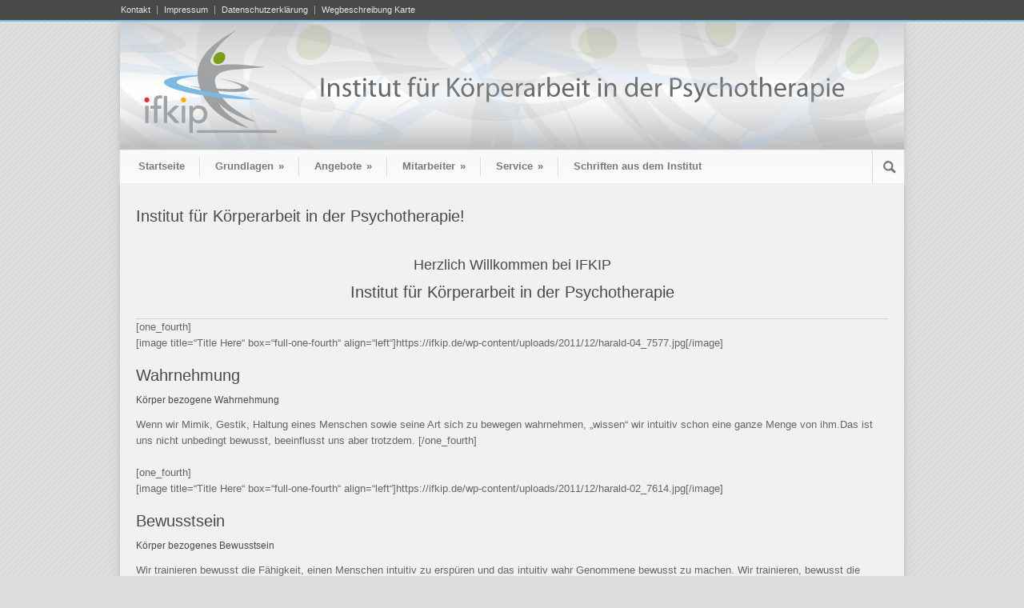

--- FILE ---
content_type: text/html; charset=UTF-8
request_url: https://ifkip.de/institut-fuer-koerperarbeit-in-der-psychotherapie-3/homepage-anything-slider/
body_size: 9423
content:
<!DOCTYPE html>
<!--[if lt IE 7 ]><html class="ie ie6" lang="en"> <![endif]-->
<!--[if IE 7 ]><html class="ie ie7" lang="en"> <![endif]-->
<!--[if IE 8 ]><html class="ie ie8" lang="en"> <![endif]-->
<!--[if (gte IE 9)|!(IE)]><!--><html lang="de"> <!--<![endif]-->
<head>

	<!-- Basic Page Needs
  ================================================== -->
	<meta charset="utf-8" />

<!-- Diese Seite wurde optimiert mit wpSEO (https://www.wpseo.org). -->
<title>Institut für Körperarbeit in der Psychotherapie! › ifkip</title>
<meta name="description" content="Herzlich Willkommen bei IFKIP Institut für Körperarbeit in der Psychotherapie [one_fourth] [image title=&quot;Title Here&quot; box=&quot;full-one-fourth&quot; ..." />
<meta name="robots" content="index, follow" />
<link rel="canonical" href="https://ifkip.de/institut-fuer-koerperarbeit-in-der-psychotherapie-3/homepage-anything-slider/" />

	

	<!--[if lt IE 9]>
		<script src="http://html5shim.googlecode.com/svn/trunk/html5.js"></script>
	<![endif]-->

	<!-- CSS
  ================================================== -->
	<link rel="stylesheet" href="https://ifkip.de/wp-content/themes/modernize/style.css" type="text/css" />

				<meta name="viewport" content="width=device-width, initial-scale=1, maximum-scale=1">
		<link rel="stylesheet" href="https://ifkip.de/wp-content/themes/modernize/stylesheet/skeleton-responsive.css">
		<link rel="stylesheet" href="https://ifkip.de/wp-content/themes/modernize/stylesheet/layout-responsive.css">	
		
	<!--[if lt IE 9]>
		<link rel="stylesheet" href="https://ifkip.de/wp-content/themes/modernize/stylesheet/ie-style.php?path=https://ifkip.de/wp-content/themes/modernize" type="text/css" media="screen, projection" /> 
	<![endif]-->
	<!--[if lt IE 9]>
	<script src="http://css3-mediaqueries-js.googlecode.com/svn/trunk/css3-mediaqueries.js"></script>
	<![endif]-->	
	
	<!--[if IE 7]>
		<link rel="stylesheet" href="https://ifkip.de/wp-content/themes/modernize/stylesheet/ie7-style.css" /> 
	<![endif]-->	
	
	<!-- Favicon
   ================================================== -->
	<link rel="shortcut icon" href="https://ifkip.de/wp-content/uploads/2012/02/favicon3.png" type="image/x-icon" />
	<!-- Start WP_HEAD
   ================================================== -->
		
	
	<style>img:is([sizes="auto" i], [sizes^="auto," i]) { contain-intrinsic-size: 3000px 1500px }</style>
	<link rel='dns-prefetch' href='//maxcdn.bootstrapcdn.com' />
<link rel="alternate" type="application/rss+xml" title="ifkip &raquo; Feed" href="https://ifkip.de/feed/" />
<link rel="alternate" type="application/rss+xml" title="ifkip &raquo; Kommentar-Feed" href="https://ifkip.de/comments/feed/" />
<style id='classic-theme-styles-inline-css' type='text/css'>
/*! This file is auto-generated */
.wp-block-button__link{color:#fff;background-color:#32373c;border-radius:9999px;box-shadow:none;text-decoration:none;padding:calc(.667em + 2px) calc(1.333em + 2px);font-size:1.125em}.wp-block-file__button{background:#32373c;color:#fff;text-decoration:none}
</style>
<style id='global-styles-inline-css' type='text/css'>
:root{--wp--preset--aspect-ratio--square: 1;--wp--preset--aspect-ratio--4-3: 4/3;--wp--preset--aspect-ratio--3-4: 3/4;--wp--preset--aspect-ratio--3-2: 3/2;--wp--preset--aspect-ratio--2-3: 2/3;--wp--preset--aspect-ratio--16-9: 16/9;--wp--preset--aspect-ratio--9-16: 9/16;--wp--preset--color--black: #000000;--wp--preset--color--cyan-bluish-gray: #abb8c3;--wp--preset--color--white: #ffffff;--wp--preset--color--pale-pink: #f78da7;--wp--preset--color--vivid-red: #cf2e2e;--wp--preset--color--luminous-vivid-orange: #ff6900;--wp--preset--color--luminous-vivid-amber: #fcb900;--wp--preset--color--light-green-cyan: #7bdcb5;--wp--preset--color--vivid-green-cyan: #00d084;--wp--preset--color--pale-cyan-blue: #8ed1fc;--wp--preset--color--vivid-cyan-blue: #0693e3;--wp--preset--color--vivid-purple: #9b51e0;--wp--preset--gradient--vivid-cyan-blue-to-vivid-purple: linear-gradient(135deg,rgba(6,147,227,1) 0%,rgb(155,81,224) 100%);--wp--preset--gradient--light-green-cyan-to-vivid-green-cyan: linear-gradient(135deg,rgb(122,220,180) 0%,rgb(0,208,130) 100%);--wp--preset--gradient--luminous-vivid-amber-to-luminous-vivid-orange: linear-gradient(135deg,rgba(252,185,0,1) 0%,rgba(255,105,0,1) 100%);--wp--preset--gradient--luminous-vivid-orange-to-vivid-red: linear-gradient(135deg,rgba(255,105,0,1) 0%,rgb(207,46,46) 100%);--wp--preset--gradient--very-light-gray-to-cyan-bluish-gray: linear-gradient(135deg,rgb(238,238,238) 0%,rgb(169,184,195) 100%);--wp--preset--gradient--cool-to-warm-spectrum: linear-gradient(135deg,rgb(74,234,220) 0%,rgb(151,120,209) 20%,rgb(207,42,186) 40%,rgb(238,44,130) 60%,rgb(251,105,98) 80%,rgb(254,248,76) 100%);--wp--preset--gradient--blush-light-purple: linear-gradient(135deg,rgb(255,206,236) 0%,rgb(152,150,240) 100%);--wp--preset--gradient--blush-bordeaux: linear-gradient(135deg,rgb(254,205,165) 0%,rgb(254,45,45) 50%,rgb(107,0,62) 100%);--wp--preset--gradient--luminous-dusk: linear-gradient(135deg,rgb(255,203,112) 0%,rgb(199,81,192) 50%,rgb(65,88,208) 100%);--wp--preset--gradient--pale-ocean: linear-gradient(135deg,rgb(255,245,203) 0%,rgb(182,227,212) 50%,rgb(51,167,181) 100%);--wp--preset--gradient--electric-grass: linear-gradient(135deg,rgb(202,248,128) 0%,rgb(113,206,126) 100%);--wp--preset--gradient--midnight: linear-gradient(135deg,rgb(2,3,129) 0%,rgb(40,116,252) 100%);--wp--preset--font-size--small: 13px;--wp--preset--font-size--medium: 20px;--wp--preset--font-size--large: 36px;--wp--preset--font-size--x-large: 42px;--wp--preset--spacing--20: 0.44rem;--wp--preset--spacing--30: 0.67rem;--wp--preset--spacing--40: 1rem;--wp--preset--spacing--50: 1.5rem;--wp--preset--spacing--60: 2.25rem;--wp--preset--spacing--70: 3.38rem;--wp--preset--spacing--80: 5.06rem;--wp--preset--shadow--natural: 6px 6px 9px rgba(0, 0, 0, 0.2);--wp--preset--shadow--deep: 12px 12px 50px rgba(0, 0, 0, 0.4);--wp--preset--shadow--sharp: 6px 6px 0px rgba(0, 0, 0, 0.2);--wp--preset--shadow--outlined: 6px 6px 0px -3px rgba(255, 255, 255, 1), 6px 6px rgba(0, 0, 0, 1);--wp--preset--shadow--crisp: 6px 6px 0px rgba(0, 0, 0, 1);}:where(.is-layout-flex){gap: 0.5em;}:where(.is-layout-grid){gap: 0.5em;}body .is-layout-flex{display: flex;}.is-layout-flex{flex-wrap: wrap;align-items: center;}.is-layout-flex > :is(*, div){margin: 0;}body .is-layout-grid{display: grid;}.is-layout-grid > :is(*, div){margin: 0;}:where(.wp-block-columns.is-layout-flex){gap: 2em;}:where(.wp-block-columns.is-layout-grid){gap: 2em;}:where(.wp-block-post-template.is-layout-flex){gap: 1.25em;}:where(.wp-block-post-template.is-layout-grid){gap: 1.25em;}.has-black-color{color: var(--wp--preset--color--black) !important;}.has-cyan-bluish-gray-color{color: var(--wp--preset--color--cyan-bluish-gray) !important;}.has-white-color{color: var(--wp--preset--color--white) !important;}.has-pale-pink-color{color: var(--wp--preset--color--pale-pink) !important;}.has-vivid-red-color{color: var(--wp--preset--color--vivid-red) !important;}.has-luminous-vivid-orange-color{color: var(--wp--preset--color--luminous-vivid-orange) !important;}.has-luminous-vivid-amber-color{color: var(--wp--preset--color--luminous-vivid-amber) !important;}.has-light-green-cyan-color{color: var(--wp--preset--color--light-green-cyan) !important;}.has-vivid-green-cyan-color{color: var(--wp--preset--color--vivid-green-cyan) !important;}.has-pale-cyan-blue-color{color: var(--wp--preset--color--pale-cyan-blue) !important;}.has-vivid-cyan-blue-color{color: var(--wp--preset--color--vivid-cyan-blue) !important;}.has-vivid-purple-color{color: var(--wp--preset--color--vivid-purple) !important;}.has-black-background-color{background-color: var(--wp--preset--color--black) !important;}.has-cyan-bluish-gray-background-color{background-color: var(--wp--preset--color--cyan-bluish-gray) !important;}.has-white-background-color{background-color: var(--wp--preset--color--white) !important;}.has-pale-pink-background-color{background-color: var(--wp--preset--color--pale-pink) !important;}.has-vivid-red-background-color{background-color: var(--wp--preset--color--vivid-red) !important;}.has-luminous-vivid-orange-background-color{background-color: var(--wp--preset--color--luminous-vivid-orange) !important;}.has-luminous-vivid-amber-background-color{background-color: var(--wp--preset--color--luminous-vivid-amber) !important;}.has-light-green-cyan-background-color{background-color: var(--wp--preset--color--light-green-cyan) !important;}.has-vivid-green-cyan-background-color{background-color: var(--wp--preset--color--vivid-green-cyan) !important;}.has-pale-cyan-blue-background-color{background-color: var(--wp--preset--color--pale-cyan-blue) !important;}.has-vivid-cyan-blue-background-color{background-color: var(--wp--preset--color--vivid-cyan-blue) !important;}.has-vivid-purple-background-color{background-color: var(--wp--preset--color--vivid-purple) !important;}.has-black-border-color{border-color: var(--wp--preset--color--black) !important;}.has-cyan-bluish-gray-border-color{border-color: var(--wp--preset--color--cyan-bluish-gray) !important;}.has-white-border-color{border-color: var(--wp--preset--color--white) !important;}.has-pale-pink-border-color{border-color: var(--wp--preset--color--pale-pink) !important;}.has-vivid-red-border-color{border-color: var(--wp--preset--color--vivid-red) !important;}.has-luminous-vivid-orange-border-color{border-color: var(--wp--preset--color--luminous-vivid-orange) !important;}.has-luminous-vivid-amber-border-color{border-color: var(--wp--preset--color--luminous-vivid-amber) !important;}.has-light-green-cyan-border-color{border-color: var(--wp--preset--color--light-green-cyan) !important;}.has-vivid-green-cyan-border-color{border-color: var(--wp--preset--color--vivid-green-cyan) !important;}.has-pale-cyan-blue-border-color{border-color: var(--wp--preset--color--pale-cyan-blue) !important;}.has-vivid-cyan-blue-border-color{border-color: var(--wp--preset--color--vivid-cyan-blue) !important;}.has-vivid-purple-border-color{border-color: var(--wp--preset--color--vivid-purple) !important;}.has-vivid-cyan-blue-to-vivid-purple-gradient-background{background: var(--wp--preset--gradient--vivid-cyan-blue-to-vivid-purple) !important;}.has-light-green-cyan-to-vivid-green-cyan-gradient-background{background: var(--wp--preset--gradient--light-green-cyan-to-vivid-green-cyan) !important;}.has-luminous-vivid-amber-to-luminous-vivid-orange-gradient-background{background: var(--wp--preset--gradient--luminous-vivid-amber-to-luminous-vivid-orange) !important;}.has-luminous-vivid-orange-to-vivid-red-gradient-background{background: var(--wp--preset--gradient--luminous-vivid-orange-to-vivid-red) !important;}.has-very-light-gray-to-cyan-bluish-gray-gradient-background{background: var(--wp--preset--gradient--very-light-gray-to-cyan-bluish-gray) !important;}.has-cool-to-warm-spectrum-gradient-background{background: var(--wp--preset--gradient--cool-to-warm-spectrum) !important;}.has-blush-light-purple-gradient-background{background: var(--wp--preset--gradient--blush-light-purple) !important;}.has-blush-bordeaux-gradient-background{background: var(--wp--preset--gradient--blush-bordeaux) !important;}.has-luminous-dusk-gradient-background{background: var(--wp--preset--gradient--luminous-dusk) !important;}.has-pale-ocean-gradient-background{background: var(--wp--preset--gradient--pale-ocean) !important;}.has-electric-grass-gradient-background{background: var(--wp--preset--gradient--electric-grass) !important;}.has-midnight-gradient-background{background: var(--wp--preset--gradient--midnight) !important;}.has-small-font-size{font-size: var(--wp--preset--font-size--small) !important;}.has-medium-font-size{font-size: var(--wp--preset--font-size--medium) !important;}.has-large-font-size{font-size: var(--wp--preset--font-size--large) !important;}.has-x-large-font-size{font-size: var(--wp--preset--font-size--x-large) !important;}
:where(.wp-block-post-template.is-layout-flex){gap: 1.25em;}:where(.wp-block-post-template.is-layout-grid){gap: 1.25em;}
:where(.wp-block-columns.is-layout-flex){gap: 2em;}:where(.wp-block-columns.is-layout-grid){gap: 2em;}
:root :where(.wp-block-pullquote){font-size: 1.5em;line-height: 1.6;}
</style>
<link rel='stylesheet' id='wpo_min-header-0-css' href='//ifkip.de/wp-content/uploads/omgf/cache/wpo-minify/1766336761/assets/wpo-minify-header-c02a6381.min.css?ver=1766337666&cached=1' type='text/css' media='all' />
<script type="text/javascript" id="wpo_min-header-0-js-extra">
/* <![CDATA[ */
var spDsgvoGeneralConfig = {"ajaxUrl":"https:\/\/ifkip.de\/wp-admin\/admin-ajax.php","wpJsonUrl":"https:\/\/ifkip.de\/wp-json\/legalweb\/v1\/","cookieName":"sp_dsgvo_cookie_settings","cookieVersion":"1665764617585","cookieLifeTime":"86400","cookieLifeTimeDismiss":"86400","locale":"de_DE","privacyPolicyPageId":"4205","privacyPolicyPageUrl":"https:\/\/ifkip.de\/datenschutzerklaerung\/","imprintPageId":"3169","imprintPageUrl":"https:\/\/ifkip.de\/weiterfuhrende-links\/impressum\/","showNoticeOnClose":"1","initialDisplayType":"policy_popup","allIntegrationSlugs":["wp-statistics"],"noticeHideEffect":"none","noticeOnScroll":"","noticeOnScrollOffset":"100","currentPageId":"895","forceCookieInfo":"1","clientSideBlocking":"1"};
var spDsgvoIntegrationConfig = [{"slug":"wp-statistics","category":"necessary","cookieNames":"","insertLocation":"head","usedTagmanager":"","jsCode":"","hosts":"","placeholder":""}];
/* ]]> */
</script>
<script defer type="text/javascript" src="https://ifkip.de/wp-content/cache/wpo-minify/1766336761/assets/wpo-minify-header-5a311b3a.min.js" id="wpo_min-header-0-js"></script>
<link rel="https://api.w.org/" href="https://ifkip.de/wp-json/" /><link rel="alternate" title="JSON" type="application/json" href="https://ifkip.de/wp-json/wp/v2/pages/895" /><link rel="EditURI" type="application/rsd+xml" title="RSD" href="https://ifkip.de/xmlrpc.php?rsd" />
<meta name="generator" content="WordPress 6.8.3" />
<link rel='shortlink' href='https://ifkip.de/?p=895' />
<link rel="alternate" title="oEmbed (JSON)" type="application/json+oembed" href="https://ifkip.de/wp-json/oembed/1.0/embed?url=https%3A%2F%2Fifkip.de%2Finstitut-fuer-koerperarbeit-in-der-psychotherapie-3%2Fhomepage-anything-slider%2F" />
<link rel="alternate" title="oEmbed (XML)" type="text/xml+oembed" href="https://ifkip.de/wp-json/oembed/1.0/embed?url=https%3A%2F%2Fifkip.de%2Finstitut-fuer-koerperarbeit-in-der-psychotherapie-3%2Fhomepage-anything-slider%2F&#038;format=xml" />
<!-- Analytics by WP Statistics - https://wp-statistics.com -->
<style>
    .sp-dsgvo-blocked-embedding-placeholder
    {
        color: #313334;
                    background: linear-gradient(90deg, #e3ffe7 0%, #d9e7ff 100%);            }

    a.sp-dsgvo-blocked-embedding-button-enable,
    a.sp-dsgvo-blocked-embedding-button-enable:hover,
    a.sp-dsgvo-blocked-embedding-button-enable:active {
        color: #313334;
        border-color: #313334;
        border-width: 2px;
    }

            .wp-embed-aspect-16-9 .sp-dsgvo-blocked-embedding-placeholder,
        .vc_video-aspect-ratio-169 .sp-dsgvo-blocked-embedding-placeholder,
        .elementor-aspect-ratio-169 .sp-dsgvo-blocked-embedding-placeholder{
            margin-top: -56.25%; /*16:9*/
        }

        .wp-embed-aspect-4-3 .sp-dsgvo-blocked-embedding-placeholder,
        .vc_video-aspect-ratio-43 .sp-dsgvo-blocked-embedding-placeholder,
        .elementor-aspect-ratio-43 .sp-dsgvo-blocked-embedding-placeholder{
            margin-top: -75%;
        }

        .wp-embed-aspect-3-2 .sp-dsgvo-blocked-embedding-placeholder,
        .vc_video-aspect-ratio-32 .sp-dsgvo-blocked-embedding-placeholder,
        .elementor-aspect-ratio-32 .sp-dsgvo-blocked-embedding-placeholder{
            margin-top: -66.66%;
        }
    </style><link rel="icon" href="https://ifkip.de/wp-content/uploads/2018/04/cropped-favicon-32x32.png" sizes="32x32" />
<link rel="icon" href="https://ifkip.de/wp-content/uploads/2018/04/cropped-favicon-192x192.png" sizes="192x192" />
<link rel="apple-touch-icon" href="https://ifkip.de/wp-content/uploads/2018/04/cropped-favicon-180x180.png" />
<meta name="msapplication-TileImage" content="https://ifkip.de/wp-content/uploads/2018/04/cropped-favicon-270x270.png" />
	
	<!-- FB Thumbnail
   ================================================== -->
		
</head>
<body class="wp-singular page-template page-template-template-home page-template-template-home-php page page-id-895 page-child parent-pageid-3827 wp-theme-modernize">
	<div class="body-wrapper">

		<div class="top-navigation-wrapper boxed-layout">
		<div class="top-navigation container">
			<div class="top-navigation-left">
				<div class="menu-top-toolbar-container"><ul id="menu-top-toolbar" class="menu"><li id="menu-item-3048" class="menu-item menu-item-type-post_type menu-item-object-page menu-item-3048"><a href="https://ifkip.de/weiterfuhrende-links/kontakt/">Kontakt</a></li>
<li id="menu-item-3171" class="menu-item menu-item-type-post_type menu-item-object-page menu-item-3171"><a href="https://ifkip.de/weiterfuhrende-links/impressum/">Impressum</a></li>
<li id="menu-item-4212" class="menu-item menu-item-type-post_type menu-item-object-page menu-item-4212"><a href="https://ifkip.de/datenschutzerklaerung/">Datenschutzerklärung</a></li>
<li id="menu-item-3126" class="menu-item menu-item-type-post_type menu-item-object-page menu-item-3126"><a href="https://ifkip.de/weiterfuhrende-links/wegbeschreibung-karte/">Wegbeschreibung Karte</a></li>
</ul></div>				<div class="clear"></div>
			</div>
			
			
		</div>
		<div class="top-navigation-wrapper-gimmick"></div>
	</div>
		
	<div class="all-container-wrapper boxed-layout">
		<div class="header-outer-wrapper">
			<div class="header-container-wrapper container-wrapper">
				<div class="header-wrapper">
					<div class="clear"></div>
					
					<!-- Get Logo -->
					<div class="logo-wrapper">
						<a href="https://ifkip.de"><img src="https://ifkip.de/wp-content/uploads/2013/10/Logo-ifkip-3.png" alt="" /></a>					</div>
					
					<!-- Get Social Icons -->
					<div class="outer-social-wrapper">
						<div class="social-wrapper">
								
							<div class="social-icon-wrapper">
															</div>
						</div>
					</div>
					<div class="clear"></div>
				</div> <!-- header-wrapper -->
			</div> <!-- header-container -->
		</div> <!-- header-outer-wrapper -->
		
		<!-- Navigation and Search Form -->
		<div class="main-navigation-wrapper">
			<div class="responsive-container-wrapper container-wrapper"><div class="responsive-menu-wrapper"><select id="menu-main-menu" class="menu dropdown-menu"><option value="" class="blank">&#8212; Main Menu &#8212;</option><option class="menu-item menu-item-type-post_type menu-item-object-page menu-item-home current-page-ancestor menu-item-3973 menu-item-depth-0" value="https://ifkip.de/">Startseite</option>
<option class="menu-item menu-item-type-custom menu-item-object-custom menu-item-has-children menu-item-2927 menu-item-depth-0" value="">Grundlagen</option>	<option class="menu-item menu-item-type-post_type menu-item-object-page menu-item-3139 menu-item-depth-1" value="https://ifkip.de/arbeitsgrundlagen/">- Arbeitsgrundlagen</option>
	<option class="menu-item menu-item-type-post_type menu-item-object-page menu-item-3182 menu-item-depth-1" value="https://ifkip.de/arbeitsgrundlagen/personlicher-bezug-zur-psychotherapie/">- Mein Bezug zur Psychotherapie</option>
	<option class="menu-item menu-item-type-post_type menu-item-object-page menu-item-3187 menu-item-depth-1" value="https://ifkip.de/arbeitsgrundlagen/psychotherapeutische-ansatz/">- Psychotherapeutischer Ansatz:</option>
	<option class="menu-item menu-item-type-post_type menu-item-object-page menu-item-3194 menu-item-depth-1" value="https://ifkip.de/arbeitsgrundlagen/denken-%c2%b7-fuhlen-%c2%b7-handeln/">- A | Denken · Fühlen · Handeln</option>
	<option class="menu-item menu-item-type-post_type menu-item-object-page menu-item-3208 menu-item-depth-1" value="https://ifkip.de/arbeitsgrundlagen/die-horizontale-ebene-das-gegeben/">- B | Die horizontale Ebene</option>
	<option class="menu-item menu-item-type-post_type menu-item-object-page menu-item-3217 menu-item-depth-1" value="https://ifkip.de/arbeitsgrundlagen/die-vertikale-ebene-entwicklungseben/">- C | Die vertikale Ebene</option>
	<option class="menu-item menu-item-type-post_type menu-item-object-page menu-item-3207 menu-item-depth-1" value="https://ifkip.de/arbeitsgrundlagen/transaktionsanalyse/">- D | Transaktionsanalyse</option>
	<option class="menu-item menu-item-type-post_type menu-item-object-page menu-item-3206 menu-item-depth-1" value="https://ifkip.de/arbeitsgrundlagen/ich-zustands-modell/">- E | Ich-Zustands-Modell</option>
	<option class="menu-item menu-item-type-post_type menu-item-object-page menu-item-3223 menu-item-depth-1" value="https://ifkip.de/arbeitsgrundlagen/beelterungsansatz/">- F | Beelterungsansatz</option>
	<option class="menu-item menu-item-type-post_type menu-item-object-page menu-item-3307 menu-item-depth-1" value="https://ifkip.de/arbeitsgrundlagen/biosynthese/">- G | Biosynthese</option>
	<option class="menu-item menu-item-type-post_type menu-item-object-page menu-item-3313 menu-item-depth-1" value="https://ifkip.de/arbeitsgrundlagen/lebensfelder-der-erfahrungen/">- H | Lebensfelder der Erfahrungen</option>
	<option class="menu-item menu-item-type-post_type menu-item-object-page menu-item-3323 menu-item-depth-1" value="https://ifkip.de/arbeitsgrundlagen/die-doppelte-prasenz/">- i | Die doppelte Präsenz</option>
	<option class="menu-item menu-item-type-post_type menu-item-object-page menu-item-3602 menu-item-depth-1" value="https://ifkip.de/arbeitsgrundlagen/gesamttext-a-i/">- Gesamttext A &#8211; i</option>

<option class="menu-item menu-item-type-custom menu-item-object-custom menu-item-has-children menu-item-3960 menu-item-depth-0" value="#">Angebote</option>	<option class="menu-item menu-item-type-post_type menu-item-object-page menu-item-3144 menu-item-depth-1" value="https://ifkip.de/zielgruppen-und-angebot-allgemein/">- Zielgruppen &#038; Angebot allgemein</option>
	<option class="menu-item menu-item-type-post_type menu-item-object-page menu-item-4123 menu-item-depth-1" value="https://ifkip.de/zielgruppen-und-angebot-allgemein/veranstaltungen/">- Veranstaltungen</option>
	<option class="menu-item menu-item-type-post_type menu-item-object-page menu-item-3389 menu-item-depth-1" value="https://ifkip.de/zielgruppen-und-angebot-allgemein/curricula/">- Curricula</option>
	<option class="menu-item menu-item-type-post_type menu-item-object-page menu-item-3410 menu-item-depth-1" value="https://ifkip.de/zielgruppen-und-angebot-allgemein/anmeldung/">- Anmeldung</option>

<option class="menu-item menu-item-type-post_type menu-item-object-page menu-item-has-children menu-item-3161 menu-item-depth-0" value="https://ifkip.de/ausbildung-zulassungen-tatigkeite/">Mitarbeiter</option>	<option class="menu-item menu-item-type-post_type menu-item-object-page menu-item-3165 menu-item-depth-1" value="https://ifkip.de/ausbildung-zulassungen-tatigkeite/">- Harald Trnka</option>

<option class="menu-item menu-item-type-custom menu-item-object-custom menu-item-has-children menu-item-3961 menu-item-depth-0" value="#">Service</option>	<option class="menu-item menu-item-type-post_type menu-item-object-page menu-item-3237 menu-item-depth-1" value="https://ifkip.de/weiterfuhrende-links/">- Links</option>
	<option class="menu-item menu-item-type-post_type menu-item-object-page menu-item-3259 menu-item-depth-1" value="https://ifkip.de/weiterfuhrende-links/literatur/">- Literatur</option>
	<option class="menu-item menu-item-type-post_type menu-item-object-page menu-item-3252 menu-item-depth-1" value="https://ifkip.de/weiterfuhrende-links/anreise-via-bahn/">- Anreise via Bahn</option>
	<option class="menu-item menu-item-type-post_type menu-item-object-page menu-item-3251 menu-item-depth-1" value="https://ifkip.de/weiterfuhrende-links/anreise-via-auto/">- Anreise via Auto</option>
	<option class="menu-item menu-item-type-post_type menu-item-object-page menu-item-3250 menu-item-depth-1" value="https://ifkip.de/weiterfuhrende-links/wegbeschreibung-karte/">- Wegbeschreibung Karte</option>
	<option class="menu-item menu-item-type-post_type menu-item-object-page menu-item-3053 menu-item-depth-1" value="https://ifkip.de/weiterfuhrende-links/kontakt/">- Kontakt</option>

<option class="menu-item menu-item-type-post_type menu-item-object-page menu-item-4099 menu-item-depth-0" value="https://ifkip.de/schriften-aus-dem-institut/">Schriften aus dem Institut</option>
</select></div></div>			<div class="navigation-wrapper">
				<div class="navigation-container-wrapper container-wrapper">
					<!-- Get Navigation -->
					<div id="main-superfish-wrapper" class="menu-wrapper"><ul id="menu-main-menu-1" class="sf-menu"><li id="menu-item-3973" class="menu-item menu-item-type-post_type menu-item-object-page menu-item-home current-page-ancestor menu-item-3973"><a href="https://ifkip.de/">Startseite</a></li>
<li id="menu-item-2927" class="menu-item menu-item-type-custom menu-item-object-custom menu-item-has-children menu-item-2927"><a>Grundlagen</a>
<ul class="sub-menu">
	<li id="menu-item-3139" class="menu-item menu-item-type-post_type menu-item-object-page menu-item-3139"><a href="https://ifkip.de/arbeitsgrundlagen/">Arbeitsgrundlagen</a></li>
	<li id="menu-item-3182" class="menu-item menu-item-type-post_type menu-item-object-page menu-item-3182"><a href="https://ifkip.de/arbeitsgrundlagen/personlicher-bezug-zur-psychotherapie/">Mein Bezug zur Psychotherapie</a></li>
	<li id="menu-item-3187" class="menu-item menu-item-type-post_type menu-item-object-page menu-item-3187"><a href="https://ifkip.de/arbeitsgrundlagen/psychotherapeutische-ansatz/">Psychotherapeutischer Ansatz:</a></li>
	<li id="menu-item-3194" class="menu-item menu-item-type-post_type menu-item-object-page menu-item-3194"><a href="https://ifkip.de/arbeitsgrundlagen/denken-%c2%b7-fuhlen-%c2%b7-handeln/">A | Denken · Fühlen · Handeln</a></li>
	<li id="menu-item-3208" class="menu-item menu-item-type-post_type menu-item-object-page menu-item-3208"><a href="https://ifkip.de/arbeitsgrundlagen/die-horizontale-ebene-das-gegeben/">B | Die horizontale Ebene</a></li>
	<li id="menu-item-3217" class="menu-item menu-item-type-post_type menu-item-object-page menu-item-3217"><a href="https://ifkip.de/arbeitsgrundlagen/die-vertikale-ebene-entwicklungseben/">C | Die vertikale Ebene</a></li>
	<li id="menu-item-3207" class="menu-item menu-item-type-post_type menu-item-object-page menu-item-3207"><a href="https://ifkip.de/arbeitsgrundlagen/transaktionsanalyse/">D | Transaktionsanalyse</a></li>
	<li id="menu-item-3206" class="menu-item menu-item-type-post_type menu-item-object-page menu-item-3206"><a href="https://ifkip.de/arbeitsgrundlagen/ich-zustands-modell/">E | Ich-Zustands-Modell</a></li>
	<li id="menu-item-3223" class="menu-item menu-item-type-post_type menu-item-object-page menu-item-3223"><a href="https://ifkip.de/arbeitsgrundlagen/beelterungsansatz/">F | Beelterungsansatz</a></li>
	<li id="menu-item-3307" class="menu-item menu-item-type-post_type menu-item-object-page menu-item-3307"><a href="https://ifkip.de/arbeitsgrundlagen/biosynthese/">G | Biosynthese</a></li>
	<li id="menu-item-3313" class="menu-item menu-item-type-post_type menu-item-object-page menu-item-3313"><a href="https://ifkip.de/arbeitsgrundlagen/lebensfelder-der-erfahrungen/">H | Lebensfelder der Erfahrungen</a></li>
	<li id="menu-item-3323" class="menu-item menu-item-type-post_type menu-item-object-page menu-item-3323"><a href="https://ifkip.de/arbeitsgrundlagen/die-doppelte-prasenz/">i | Die doppelte Präsenz</a></li>
	<li id="menu-item-3602" class="menu-item menu-item-type-post_type menu-item-object-page menu-item-3602"><a href="https://ifkip.de/arbeitsgrundlagen/gesamttext-a-i/">Gesamttext A &#8211; i</a></li>
</ul>
</li>
<li id="menu-item-3960" class="menu-item menu-item-type-custom menu-item-object-custom menu-item-has-children menu-item-3960"><a href="#">Angebote</a>
<ul class="sub-menu">
	<li id="menu-item-3144" class="menu-item menu-item-type-post_type menu-item-object-page menu-item-3144"><a href="https://ifkip.de/zielgruppen-und-angebot-allgemein/">Zielgruppen &#038; Angebot allgemein</a></li>
	<li id="menu-item-4123" class="menu-item menu-item-type-post_type menu-item-object-page menu-item-4123"><a href="https://ifkip.de/zielgruppen-und-angebot-allgemein/veranstaltungen/">Veranstaltungen</a></li>
	<li id="menu-item-3389" class="menu-item menu-item-type-post_type menu-item-object-page menu-item-3389"><a href="https://ifkip.de/zielgruppen-und-angebot-allgemein/curricula/">Curricula</a></li>
	<li id="menu-item-3410" class="menu-item menu-item-type-post_type menu-item-object-page menu-item-3410"><a href="https://ifkip.de/zielgruppen-und-angebot-allgemein/anmeldung/">Anmeldung</a></li>
</ul>
</li>
<li id="menu-item-3161" class="menu-item menu-item-type-post_type menu-item-object-page menu-item-has-children menu-item-3161"><a href="https://ifkip.de/ausbildung-zulassungen-tatigkeite/">Mitarbeiter</a>
<ul class="sub-menu">
	<li id="menu-item-3165" class="menu-item menu-item-type-post_type menu-item-object-page menu-item-3165"><a href="https://ifkip.de/ausbildung-zulassungen-tatigkeite/">Harald Trnka</a></li>
</ul>
</li>
<li id="menu-item-3961" class="menu-item menu-item-type-custom menu-item-object-custom menu-item-has-children menu-item-3961"><a href="#">Service</a>
<ul class="sub-menu">
	<li id="menu-item-3237" class="menu-item menu-item-type-post_type menu-item-object-page menu-item-3237"><a href="https://ifkip.de/weiterfuhrende-links/">Links</a></li>
	<li id="menu-item-3259" class="menu-item menu-item-type-post_type menu-item-object-page menu-item-3259"><a href="https://ifkip.de/weiterfuhrende-links/literatur/">Literatur</a></li>
	<li id="menu-item-3252" class="menu-item menu-item-type-post_type menu-item-object-page menu-item-3252"><a href="https://ifkip.de/weiterfuhrende-links/anreise-via-bahn/">Anreise via Bahn</a></li>
	<li id="menu-item-3251" class="menu-item menu-item-type-post_type menu-item-object-page menu-item-3251"><a href="https://ifkip.de/weiterfuhrende-links/anreise-via-auto/">Anreise via Auto</a></li>
	<li id="menu-item-3250" class="menu-item menu-item-type-post_type menu-item-object-page menu-item-3250"><a href="https://ifkip.de/weiterfuhrende-links/wegbeschreibung-karte/">Wegbeschreibung Karte</a></li>
	<li id="menu-item-3053" class="menu-item menu-item-type-post_type menu-item-object-page menu-item-3053"><a href="https://ifkip.de/weiterfuhrende-links/kontakt/">Kontakt</a></li>
</ul>
</li>
<li id="menu-item-4099" class="menu-item menu-item-type-post_type menu-item-object-page menu-item-4099"><a href="https://ifkip.de/schriften-aus-dem-institut/">Schriften aus dem Institut</a></li>
</ul></div>					
					<!-- Get Search form -->
										<div class="search-wrapper"><form method="get" id="searchform" action="https://ifkip.de/">
	<div id="search-text">
		<input type="text" value="" name="s" id="s" autocomplete="off" />
	</div>
	<input type="submit" id="searchsubmit" value="" />
	<br class="clear">
</form>
</div> 
										
					<div class="clear"></div>
				</div> <!-- navigation-container-wrapper -->
			</div> <!-- navigation-wrapper -->
		</div>
				
		
		<div class="container main content-container">
			<div class="header-content-wrapper">		<div class="content-wrapper ">
			
		<div class="page-wrapper">
			<div class='gdl-page-float-left'><div class='gdl-page-item'><div class="sixteen columns mt30"><h1 class="gdl-page-title gdl-divider gdl-title title-color">Institut für Körperarbeit in der Psychotherapie!</h1><div class="gdl-page-content"><h2 style="text-align: center;"><b>Herzlich Willkommen bei IFKIP</b></h2>
<h1 style="text-align: center;"><b>Institut für Körperarbeit in der Psychotherapie</b></h1>
<div class="clear"></div><div class="divider"><div class="scroll-top"></div></div>
<p>[one_fourth]<br />
[image title=&#8220;Title Here&#8220; box=&#8220;full-one-fourth&#8220; align=&#8220;left&#8220;]https://ifkip.de/wp-content/uploads/2011/12/harald-04_7577.jpg[/image]</p>
<h1>Wahrnehmung</h1>
<h5>Körper bezogene Wahrnehmung</h5>
<p>Wenn wir Mimik, Gestik, Haltung eines Menschen sowie seine Art sich zu bewegen wahrnehmen, &#8222;wissen&#8220; wir intuitiv schon eine ganze Menge von ihm.Das ist uns nicht unbedingt bewusst, beeinflusst uns aber trotzdem.  [/one_fourth]</p>
<p>[one_fourth]<br />
[image title=&#8220;Title Here&#8220; box=&#8220;full-one-fourth&#8220; align=&#8220;left&#8220;]https://ifkip.de/wp-content/uploads/2011/12/harald-02_7614.jpg[/image]</p>
<h1>Bewusstsein</h1>
<h5>Körper bezogenes Bewusstsein</h5>
<p>Wir trainieren bewusst die Fähigkeit, einen Menschen intuitiv zu erspüren und das intuitiv wahr Genommene bewusst zu machen. Wir trainieren, bewusst die Körpersprache zu beachten und immer besser zu verstehen. [/one_fourth]</p>
<p>[one_fourth]<br />
[image title=&#8220;Title Here&#8220; box=&#8220;full-one-fourth&#8220; align=&#8220;left&#8220;]https://ifkip.de/wp-content/uploads/2011/12/harald-01_7497.jpg[/image]</p>
<h1>Denkweisen</h1>
<h5>Körper bezogene Denkweisen</h5>
<p>Das nun bewusst wahr Genommene angemessen interpretieren, Begriffe dafür erlernen oder finden, es reflektieren und mit anderen Begriffssystemen und anderem Wissen über Menschen verknüpfen, ist spannend. [/one_fourth]</p>
<p>[one_fourth_last]<br />
[image title=&#8220;Title Here&#8220; box=&#8220;full-one-fourth&#8220; align=&#8220;left&#8220;]https://ifkip.de/wp-content/uploads/2011/12/harald-03_7606.jpg[/image]</p>
<h1>Methoden</h1>
<h5>Körper bezogene Methoden</h5>
<p>Im Zusammenhang mit tiefen- psychologischem Wissen entwickeln wir gemeinsam körperpsychothera- peutische Strategien und Inter- ventionen, über die das Gesamt- system einer Person angemessen beeinflusst werden kann.   [/one_fourth_last]</p>
<div class="clear"></div><div class="divider"><div class="scroll-top"></div></div>
<p>[one_half ]<br />
[framed_box bgColor=&#8220;e4e4e4&#8243; rounded=&#8220;true&#8220;]</p>
<h1>Praxis für Praktiker</h1>
<h2>Körperarbeit in der Psychotherapie</h2>
<p>Unter dem Wahlspruch <b>&#8222;Körperarbeit in der Psychotherapie: Praxis für Praktiker&#8220;</b></p>
<p>unterstütze ich interessierte Psychotherapeuten<br />
durch Fortbildungsangebote dabei,</p>
<ul>
<li>die Körper bezogene Wahrnehmung zu trainieren,</li>
<li>mehr Körper bezogenes Bewusstsein aufzubauen,</li>
<li>Körper bezogene Denkweisen und Methoden in ihren Arbeitsansatz zu integrieren.</li>
</ul>
<p><b>Fortbildungspunkte</b> werden jeweils bei der Hessischen PTK beantragt.<b> Für alle interessierten Menschen</b> biete ich Körper orientierte Einzel- oder Gruppentherapie sowie Coaching an.<br />
[/framed_box]<br />
[/one_half]<br />
[one_half_last]<br />
[blockquote cite=&#8220;Harald Trnka · <strong>ifkip</strong>&#8222;]Der Körper ist die Grundlage unserer Existenz, auf der alles Weitere gründet: Denken, Fühlen und Handeln als direkte Funktionen des Körpers und darauf aufbauend die individuelle Persönlichkeit oder der Charakter, die in den persönlichen Erfahrungen und deren individueller Weiterverarbeitung wurzeln. Letztlich ist der Körper die Grundlage für darauf aufbauende „höhere“ Funktionen, wie die Seele/Psyche und der Geist. [/blockquote]<br />
[/one_half_last]</p>



	<div class="dkpdf-button-container" style="            text-align:right ">

		<a class="dkpdf-button" href="/institut-fuer-koerperarbeit-in-der-psychotherapie-3/homepage-anything-slider/?pdf=895" target="_blank"><span class="dkpdf-button-icon"><i class="fa fa-file-pdf-o"></i></span> PDF ansehen</a>

	</div></div></div></div></div>			
			<br class="clear">
		</div>
	</div> <!-- content-wrapper -->
	
		</div> <!-- header content wrapper -->
	</div> <!-- content container -->
	<div class="footer-container-wrapper">	
		<div class="footer-wrapper">
			<!-- Get Footer Widget -->
										<div class="container mt0">
					<div class="footer-widget-wrapper">
						<div class="four columns mt0"><div class="custom-sidebar gdl-divider widget_text" id="text-3" >			<div class="textwidget">Mitglied im IFB -<br>
International Foundation<br>
for Biosynthesis<br>

<a href="https://ifkip.de/wp-content/uploads/2012/01/logo_biosynthese.png"><img class="alignnone size-full wp-image-3413" title="logo_biosynthese" src="https://ifkip.de/wp-content/uploads/2012/01/logo_biosynthese1.png" alt="" width="182" height="70" /></a>
</div>
		</div></div><div class="four columns mt0"><div class="custom-sidebar gdl-divider widget_text" id="text-4" >			<div class="textwidget">Mitglied der DGTA<br>
Deutsche Gesellschaft<br>
für Transaktionsanalyse<br>

<a href="https://ifkip.de/wp-content/uploads/2012/01/logo_transaktionsanalyse.png"><img class="alignnone size-full wp-image-3414" title="logo_transaktionsanalyse" src="https://ifkip.de/wp-content/uploads/2012/01/logo_transaktionsanalyse1.png" alt="" width="161" height="70" /></a></div>
		</div></div><div class="four columns mt0"></div><div class="four columns mt0"></div>						<div class="clear"></div>
					</div>
				</div> 
					</div> <!-- footer wrapper -->
	</div> <!-- footer container wrapper --> 
	
	<!-- Get Copyright Text -->
	<div class="copyright-container-wrapper"><div class="copyright-container container"><div class="copyright-left">© 2024 ifkip · friedberg</div><div class="copyright-right">Gestaltung © www.sensum.de</div><div class="clear"></div></div></div>	
	
	</div> <!-- all-container-wrapper -->
</div> <!-- body-wrapper -->
	
<script type="speculationrules">
{"prefetch":[{"source":"document","where":{"and":[{"href_matches":"\/*"},{"not":{"href_matches":["\/wp-*.php","\/wp-admin\/*","\/wp-content\/uploads\/*","\/wp-content\/*","\/wp-content\/plugins\/*","\/wp-content\/themes\/modernize\/*","\/*\\?(.+)"]}},{"not":{"selector_matches":"a[rel~=\"nofollow\"]"}},{"not":{"selector_matches":".no-prefetch, .no-prefetch a"}}]},"eagerness":"conservative"}]}
</script>
	<script>
		var getElementsByClassName=function(a,b,c){if(document.getElementsByClassName){getElementsByClassName=function(a,b,c){c=c||document;var d=c.getElementsByClassName(a),e=b?new RegExp("\\b"+b+"\\b","i"):null,f=[],g;for(var h=0,i=d.length;h<i;h+=1){g=d[h];if(!e||e.test(g.nodeName)){f.push(g)}}return f}}else if(document.evaluate){getElementsByClassName=function(a,b,c){b=b||"*";c=c||document;var d=a.split(" "),e="",f="http://www.w3.org/1999/xhtml",g=document.documentElement.namespaceURI===f?f:null,h=[],i,j;for(var k=0,l=d.length;k<l;k+=1){e+="[contains(concat(' ', @class, ' '), ' "+d[k]+" ')]"}try{i=document.evaluate(".//"+b+e,c,g,0,null)}catch(m){i=document.evaluate(".//"+b+e,c,null,0,null)}while(j=i.iterateNext()){h.push(j)}return h}}else{getElementsByClassName=function(a,b,c){b=b||"*";c=c||document;var d=a.split(" "),e=[],f=b==="*"&&c.all?c.all:c.getElementsByTagName(b),g,h=[],i;for(var j=0,k=d.length;j<k;j+=1){e.push(new RegExp("(^|\\s)"+d[j]+"(\\s|$)"))}for(var l=0,m=f.length;l<m;l+=1){g=f[l];i=false;for(var n=0,o=e.length;n<o;n+=1){i=e[n].test(g.className);if(!i){break}}if(i){h.push(g)}}return h}}return getElementsByClassName(a,b,c)},
			dropdowns = getElementsByClassName( 'dropdown-menu' );
		for ( i=0; i<dropdowns.length; i++ )
			dropdowns[i].onchange = function(){ if ( this.value != '' ) window.location.href = this.value; }
	</script>
	<script defer type="text/javascript" src="https://ifkip.de/wp-content/cache/wpo-minify/1766336761/assets/wpo-minify-footer-70560d0e.min.js" id="wpo_min-footer-0-js"></script>
<script type="text/javascript" id="wpo_min-footer-1-js-extra">
/* <![CDATA[ */
var WP_Statistics_Tracker_Object = {"requestUrl":"https:\/\/ifkip.de\/wp-json\/wp-statistics\/v2","ajaxUrl":"https:\/\/ifkip.de\/wp-admin\/admin-ajax.php","hitParams":{"wp_statistics_hit":1,"source_type":"page","source_id":895,"search_query":"","signature":"66c172bf82d3b4502607f027a9c2b74f","endpoint":"hit"},"option":{"dntEnabled":false,"bypassAdBlockers":false,"consentIntegration":{"name":null,"status":[]},"isPreview":false,"userOnline":false,"trackAnonymously":false,"isWpConsentApiActive":false,"consentLevel":"functional"},"isLegacyEventLoaded":"","customEventAjaxUrl":"https:\/\/ifkip.de\/wp-admin\/admin-ajax.php?action=wp_statistics_custom_event&nonce=3c2e5d63c7","onlineParams":{"wp_statistics_hit":1,"source_type":"page","source_id":895,"search_query":"","signature":"66c172bf82d3b4502607f027a9c2b74f","action":"wp_statistics_online_check"},"jsCheckTime":"60000"};
/* ]]> */
</script>
<script defer type="text/javascript" src="https://ifkip.de/wp-content/cache/wpo-minify/1766336761/assets/wpo-minify-footer-6bdc5260.min.js" id="wpo_min-footer-1-js"></script>
        <!--noptimize-->
        <div id="cookie-notice" role="banner"
            	class="sp-dsgvo lwb-d-flex cn-bottom cookie-style-00  "
            	style="background-color: #333333;
            	       color: #ffffff;
            	       height: auto;">
	        <div class="cookie-notice-container container-fluid lwb-d-md-flex justify-content-md-center align-items-md-center">

                

                
                
                    
                    
                    <span id="cn-notice-text" class=""
                        style="font-size:13px">Zum &Auml;ndern Ihrer Datenschutzeinstellung, z.B. Erteilung oder Widerruf von Einwilligungen, klicken Sie hier:                    </span>

                
                
                    <a href="#" id="cn-btn-settings"
                        class="cn-set-cookie button button-default "
                        style="background-color: #009ecb;
                           color: #ffffff;
                           border-color: #f3f3f3;
                           border-width: 1px">

                        Einstellungen                    </a>

                
            </div> <!-- class="cookie-notice-container" -->
        </div> <!--id="cookie-notice" -->
        <!--/noptimize-->


<script type="text/javascript"> 	
	jQuery(document).ready(function(){
	});</script>
</body>
</html>